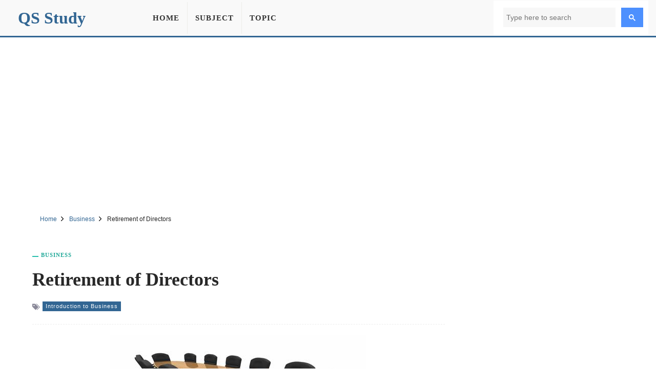

--- FILE ---
content_type: text/html; charset=UTF-8
request_url: https://qsstudy.com/retirement-of-directors/
body_size: 6564
content:
<!DOCTYPE html><html lang="en"><head itemtype="https://schema.org/WebSite"><meta charset="UTF-8"><meta name="viewport" content="width=device-width, initial-scale=1"><link rel="shortcut icon" href="/favicon.ico" type="image/x-icon" /><meta name="theme-color" content="#326693"><meta property="fb:pages" content="1414343832179630" /><meta property="fb:app_id" content="160537754426833"><meta property="og:title" content="Retirement of Directors" /><meta property="og:url" content="https://qsstudy.com/retirement-of-directors/" /><meta property="og:type" CONTENT="website" /><meta property="og:site_name" content="QS Study" /><meta property="og:image" content="https://qsstudy.com/wp-content/uploads/2018/01/Directors-5.jpg" /><meta property="og:image:alt" content="Retirement of Directors"/><meta name="thumbnail" content="https://qsstudy.com/wp-content/uploads/2018/01/Directors-5-200x100.jpg" /><meta name="twitter:card" content="summary_large_image" /><meta name="twitter:site" content="@qsstudy" /><meta name="google-site-verification" content="6eQVUxGIEaPD3ZN699N2ipSTnpNrPmGgbZ4qyteVR4o" /><link rel="dns-prefetch" href="//pagead2.googlesyndication.com"><link rel="dns-prefetch" href="//www.google-analytics.com"><link rel="dns-prefetch" href="//www.googletagmanager.com"><link rel="dns-prefetch" href="//ajax.googleapis.com"><link rel="preconnect" href="//pagead2.googlesyndication.com"><link rel="preconnect" href="//www.google-analytics.com"><link rel="preconnect" href="//www.googletagmanager.com"><link rel="preconnect" href="//ajax.googleapis.com"> <script data-ad-client="ca-pub-1394194334970510" async src="https://pagead2.googlesyndication.com/pagead/js/adsbygoogle.js"></script> <script async src="https://www.googletagmanager.com/gtag/js?id=G-B3FT1RR2SH"></script> <script>window.dataLayer = window.dataLayer || [];
  function gtag(){dataLayer.push(arguments);}
  gtag('js', new Date());
  gtag('config', 'G-B3FT1RR2SH');</script> <meta name='robots' content='index, follow, max-image-preview:large, max-snippet:-1, max-video-preview:-1' /><style>img:is([sizes="auto" i], [sizes^="auto," i]) { contain-intrinsic-size: 3000px 1500px }</style><title>Retirement of Directors - QS Study</title><meta name="description" content="Retirement of Directors The directors regulate corporate affairs of a public limited company. They are responsible for formulating plans, policies, and" /><link rel="canonical" href="https://qsstudy.com/retirement-of-directors/" /><link rel='stylesheet' id='main-css' href='https://qsstudy.com/wp-content/themes/qsstudy-v2/style.min.css' type='text/css' media='all' /> <script type="text/javascript" src="//ajax.googleapis.com/ajax/libs/jquery/3.4.1/jquery.min.js" id="jquery-js"></script> </head><body itemscope itemtype="https://schema.org/WebPage"><div id="page"><header id="masthead" class="site-header"><div class="site-header-container clearfix"><div id="primary-bar" class="primary-bar"><div class="site-title" itemprop="headline"><a href="/" itemprop="url" rel="home"><span itemprop="headline">QS Study</span></a></div><nav class="primary-nav disno"><ul class="sf-menu"><li><a href="/">Home</a></li><li><a href="/subjects/" title="Subject">Subject</a></li><li><a href="/topics/" title="Topic">Topic</a></li></ul></nav><button name="Search" class="search-icon"><svg viewBox="0 0 18 18">
<path d="M19.129,18.164l-4.518-4.52c1.152-1.373,1.852-3.143,1.852-5.077c0-4.361-3.535-7.896-7.896-7.896
c-4.361,0-7.896,3.535-7.896,7.896s3.535,7.896,7.896,7.896c1.934,0,3.705-0.698,5.078-1.853l4.52,4.519
c0.266,0.268,0.699,0.268,0.965,0C19.396,18.863,19.396,18.431,19.129,18.164z M8.567,15.028c-3.568,0-6.461-2.893-6.461-6.461
s2.893-6.461,6.461-6.461c3.568,0,6.46,2.893,6.46,6.461S12.135,15.028,8.567,15.028z"></path>
</svg>
<span class="share-btn-text">Search</span>
</button><div class="navbar-toggle"><div class="bar1"></div><div class="bar2"></div><div class="bar3"></div></div><div class="search-form disno"> <script async src="https://cse.google.com/cse.js?cx=32ae70f20753d5603"></script> <div class="gcse-search"></div></div></div></div></header><div class="ad-unit" align="center"><ins class="adsbygoogle"
style="display:block"
data-ad-client="ca-pub-1394194334970510"
data-ad-slot="2595991528"
data-ad-format="auto"
data-full-width-responsive="true"
data-language="en"></ins> <script>(adsbygoogle = window.adsbygoogle || []).push({});</script> </div><div id="content" data-title="Retirement of Directors" class="site-content clearfix"><div id="breadcrumbs"><div class="breadcrumbs" itemscope itemtype="http://schema.org/BreadcrumbList"><span itemprop="itemListElement" itemscope itemtype="http://schema.org/ListItem"><a class="breadcrumbs__link" href="https://qsstudy.com/" itemprop="item"><span itemprop="name">Home</span></a><meta itemprop="position" content="1" /></span><span class="sep">
<svg viewBox="0 0 24 24"><path d="M11.611,10.049l-4.76-4.873c-0.303-0.31-0.297-0.804,0.012-1.105c0.309-0.304,0.803-0.293,1.105,0.012l5.306,5.433c0.304,0.31,0.296,0.805-0.012,1.105L7.83,15.928c-0.152,0.148-0.35,0.223-0.547,0.223c-0.203,0-0.406-0.08-0.559-0.236c-0.303-0.309-0.295-0.803,0.012-1.104L11.611,10.049z"></path></svg>
</span><span itemprop="itemListElement" itemscope itemtype="http://schema.org/ListItem"><a class="breadcrumbs__link" href="https://qsstudy.com/subject/business/" itemprop="item"><span itemprop="name">Business</span></a><meta itemprop="position" content="2" /></span><span class="sep">
<svg viewBox="0 0 24 24"><path d="M11.611,10.049l-4.76-4.873c-0.303-0.31-0.297-0.804,0.012-1.105c0.309-0.304,0.803-0.293,1.105,0.012l5.306,5.433c0.304,0.31,0.296,0.805-0.012,1.105L7.83,15.928c-0.152,0.148-0.35,0.223-0.547,0.223c-0.203,0-0.406-0.08-0.559-0.236c-0.303-0.309-0.295-0.803,0.012-1.104L11.611,10.049z"></path></svg>
</span><span class="breadcrumbs__current">Retirement of Directors</span></div></div><section id="primary" class="content-area"><main id="main" class="site-main single"><article><header class="entry-header"><div class="post-cat-info"><a href="https://qsstudy.com/subject/business/" title="Business">Business</a></div><h1 class="entry-title">Retirement of Directors</a></h1><div class="entry-meta-post">
<svg width="15" height="15" viewBox="0 0 512 512">
<path d="M19.517 52.014h156.029c10.726 0 25.706 6.211 33.296 13.792l193.449 193.449c7.584 7.584 7.584 20 0 27.587l-167.456 167.456c-7.584 7.584-20 7.584-27.587 0l-193.456-193.456c-7.584-7.584-13.792-22.57-13.792-33.292v-156.029c0-10.727 8.768-19.498 19.498-19.498zM117.028 208.042c21.548 0 39.001-17.469 39.001-39.001s-17.469-39.001-39.001-39.001-39.001 17.469-39.001 39.001 17.469 39.001 39.001 39.001z"></path>
<path d="M468.092 273.050l-221.033-221.033h32.508c10.726 0 25.706 6.211 33.296 13.792l193.449 193.449c7.584 7.584 7.584 20 0 27.587l-167.456 167.456c-7.584 7.584-20 7.584-27.587 0l-12.214-12.214 169.033-169.033z"></path>
</svg><a href="https://qsstudy.com/topic/introduction-to-business/" title="Introduction to Business">Introduction to Business</a></div></header><div class="feature-image">
<img width="500" height="250" src="https://qsstudy.com/wp-content/uploads/2018/01/Directors-5.jpg" class="attachment-post-thumbnails size-post-thumbnails wp-post-image" alt="Retirement of Directors" decoding="async" fetchpriority="high" srcset="https://qsstudy.com/wp-content/uploads/2018/01/Directors-5.jpg 500w, https://qsstudy.com/wp-content/uploads/2018/01/Directors-5-200x100.jpg 200w, https://qsstudy.com/wp-content/uploads/2018/01/Directors-5-110x55.jpg 110w, https://qsstudy.com/wp-content/uploads/2018/01/Directors-5-150x75.jpg 150w, https://qsstudy.com/wp-content/uploads/2018/01/Directors-5-300x150.jpg 300w" sizes="(max-width: 500px) 100vw, 500px" /></div><div class="clearfix entry-content"><p><strong>Retirement of <a href="https://qsstudy.com/power-of-directors">Directors</a></strong></p><p>The directors regulate corporate affairs of a public limited company. They are responsible for formulating plans, policies, and strategies. There are some steps which the company follows to give resignation to any director. By the following ways directors will be retired:</p><p><strong>Retirement at first in the annual general meeting:</strong> Generally initial directors have to retire on the day of first AGM. It is mandatory but they can re-elect by the vote of the shareholders.</p><p><strong>Annual Retirement:</strong> According to the Company Act, one-third of directors mandatorily get retirement. If they wish, they can compete again in the election.</p><p><strong>The retirement of Assistant Directors:</strong> Sometimes some directors are removed for unexpected incidents. The new directors are replaced on the position of the retired or removed directors.</p><p><strong>Resign</strong>: Any director can resign voluntarily. In this purpose, he/she have to submit resignation letter in the registered office of the company.</p><p>Moreover, sometimes directors are compulsorily retired by the order of the court given as per the direction of the Company Act.</p></div></article><div style="margin-top: 25px;text-align: center"><ins class="adsbygoogle"
style="display:block"
data-ad-client="ca-pub-1394194334970510"
data-ad-slot="7444939620"
data-ad-format="auto"
data-full-width-responsive="true"
data-language="en"></ins> <script>(adsbygoogle = window.adsbygoogle || []).push({});</script> </div><div class="clearfix"></div><div class="entry-share"><div class="sharing-button sharing-button--facebook" onclick="facebook()" title="Share on Facebook">
<svg viewBox="0 0 24 24"><path d="M18.77 7.46H14.5v-1.9c0-.9.6-1.1 1-1.1h3V.5h-4.33C10.24.5 9.5 3.44 9.5 5.32v2.15h-3v4h3v12h5v-12h3.85l.42-4z"></path></svg>
<span class="share-btn-text">Share on Facebook</span></div><div class="sharing-button sharing-button--twitter" onclick="twitter()" title="Tweet this !">
<svg viewBox="0 0 24 24"><path d="M23.44 4.83c-.8.37-1.5.38-2.22.02.93-.56.98-.96 1.32-2.02-.88.52-1.86.9-2.9 1.1-.82-.88-2-1.43-3.3-1.43-2.5 0-4.55 2.04-4.55 4.54 0 .36.03.7.1 1.04-3.77-.2-7.12-2-9.36-4.75-.4.67-.6 1.45-.6 2.3 0 1.56.8 2.95 2 3.77-.74-.03-1.44-.23-2.05-.57v.06c0 2.2 1.56 4.03 3.64 4.44-.67.2-1.37.2-2.06.08.58 1.8 2.26 3.12 4.25 3.16C5.78 18.1 3.37 18.74 1 18.46c2 1.3 4.4 2.04 6.97 2.04 8.35 0 12.92-6.92 12.92-12.93 0-.2 0-.4-.02-.6.9-.63 1.96-1.22 2.56-2.14z"></path></svg>
<span class="share-btn-text">Share on Twitter</span></div><div class="sharing-button sharing-button--linkedin" onclick="LinkedIn()" title="Share on LinkedIn">
<svg viewBox="0 0 24 24"><path d="M6.5 21.5h-5v-13h5v13zM4 6.5C2.5 6.5 1.5 5.3 1.5 4s1-2.4 2.5-2.4c1.6 0 2.5 1 2.6 2.5 0 1.4-1 2.5-2.6 2.5zm11.5 6c-1 0-2 1-2 2v7h-5v-13h5V10s1.6-1.5 4-1.5c3 0 5 2.2 5 6.3v6.7h-5v-7c0-1-1-2-2-2z"></path></svg>
<span class="share-btn-text">Share on LinkedIn</span></div><div class="sharing-button sharing-button--email" onclick="mail()" title="Share on Email">
<svg viewBox="0 0 24 24"><path d="M22 4H2C.9 4 0 4.9 0 6v12c0 1.1.9 2 2 2h20c1.1 0 2-.9 2-2V6c0-1.1-.9-2-2-2zM7.25 14.43l-3.5 2c-.08.05-.17.07-.25.07-.17 0-.34-.1-.43-.25-.14-.24-.06-.55.18-.68l3.5-2c.24-.14.55-.06.68.18.14.24.06.55-.18.68zm4.75.07c-.1 0-.2-.03-.27-.08l-8.5-5.5c-.23-.15-.3-.46-.15-.7.15-.22.46-.3.7-.14L12 13.4l8.23-5.32c.23-.15.54-.08.7.15.14.23.07.54-.16.7l-8.5 5.5c-.08.04-.17.07-.27.07zm8.93 1.75c-.1.16-.26.25-.43.25-.08 0-.17-.02-.25-.07l-3.5-2c-.24-.13-.32-.44-.18-.68s.44-.32.68-.18l3.5 2c.24.13.32.44.18.68z"></path></svg>
<span class="share-btn-text">Share on Email</span></div></div><div class="related-posts clearfix"><div class="related-posts-title">You Might Also Like</div><div class="related-item grid">            <a href="https://qsstudy.com/objectives-external-communication/">
<img src="https://qsstudy.com/pic/QS-200x100.webp" class="wp-post-image" alt="The objectives of external communication" /><h2>The objectives of external communication</h2>            </a>
<a href="https://qsstudy.com/how-to-remove-urban-deterioration/">
<img width="200" height="100" src="https://qsstudy.com/wp-content/uploads/2018/03/Urban-Deteriorate-2-200x100.jpg" class=" wp-post-image" alt="How to remove Urban Deterioration?" decoding="async" srcset="https://qsstudy.com/wp-content/uploads/2018/03/Urban-Deteriorate-2-200x100.jpg 200w, https://qsstudy.com/wp-content/uploads/2018/03/Urban-Deteriorate-2-110x55.jpg 110w, https://qsstudy.com/wp-content/uploads/2018/03/Urban-Deteriorate-2-150x75.jpg 150w, https://qsstudy.com/wp-content/uploads/2018/03/Urban-Deteriorate-2-300x150.jpg 300w, https://qsstudy.com/wp-content/uploads/2018/03/Urban-Deteriorate-2.jpg 500w" sizes="(max-width: 200px) 100vw, 200px" /><h2>How to remove Urban Deterioration?</h2>            </a>
<a href="https://qsstudy.com/iron-law-responsibility/">
<img width="200" height="100" src="https://qsstudy.com/wp-content/uploads/2018/03/Iron-Law-of-Responsibility-200x100.jpg" class=" wp-post-image" alt="Iron Law of Responsibility" decoding="async" srcset="https://qsstudy.com/wp-content/uploads/2018/03/Iron-Law-of-Responsibility-200x100.jpg 200w, https://qsstudy.com/wp-content/uploads/2018/03/Iron-Law-of-Responsibility-110x55.jpg 110w, https://qsstudy.com/wp-content/uploads/2018/03/Iron-Law-of-Responsibility-150x75.jpg 150w, https://qsstudy.com/wp-content/uploads/2018/03/Iron-Law-of-Responsibility-300x150.jpg 300w, https://qsstudy.com/wp-content/uploads/2018/03/Iron-Law-of-Responsibility.jpg 500w" sizes="(max-width: 200px) 100vw, 200px" /><h2>Iron Law of Responsibility</h2>            </a>
<a href="https://qsstudy.com/differences-pool-cartel/">
<img width="200" height="100" src="https://qsstudy.com/wp-content/uploads/2017/12/pool-business-2-200x100.jpg" class=" wp-post-image" alt="Differences between Pool and Cartel" decoding="async" loading="lazy" srcset="https://qsstudy.com/wp-content/uploads/2017/12/pool-business-2-200x100.jpg 200w, https://qsstudy.com/wp-content/uploads/2017/12/pool-business-2-110x55.jpg 110w, https://qsstudy.com/wp-content/uploads/2017/12/pool-business-2-150x75.jpg 150w, https://qsstudy.com/wp-content/uploads/2017/12/pool-business-2-300x150.jpg 300w, https://qsstudy.com/wp-content/uploads/2017/12/pool-business-2.jpg 500w" sizes="auto, (max-width: 200px) 100vw, 200px" /><h2>Differences between Pool and Cartel</h2>            </a></div></div></main></section><div class="sidebar"><aside class="widget"><div align="center"><ins class="adsbygoogle"
style="display:block"
data-ad-client="ca-pub-1394194334970510"
data-ad-slot="1295502898"
data-ad-format="vertical"
data-full-width-responsive="true"></ins> <script>(adsbygoogle = window.adsbygoogle || []).push({});</script> </div></aside><aside class="widget"><h3 class="widget-title">Similar Posts</h3><ul><li>
<a href="https://qsstudy.com/arguments-for-social-responsibility-in-business/" title="Arguments for Social Responsibility in Business">
Arguments for Social Responsibility in Business                    </a></li><li>
<a href="https://qsstudy.com/shannon-weaver-model-communication/" title="Shannon and Weaver Model of Communication">
Shannon and Weaver Model of Communication                    </a></li><li>
<a href="https://qsstudy.com/international-finance-corporation-ifc/" title="International Finance Corporation (IFC)">
International Finance Corporation (IFC)                    </a></li><li>
<a href="https://qsstudy.com/advantages-statutory-corporation/" title="Advantages of Statutory Corporation">
Advantages of Statutory Corporation                    </a></li><li>
<a href="https://qsstudy.com/evaluation-cooperative-society/" title="Evaluation of Cooperative Society">
Evaluation of Cooperative Society                    </a></li><li>
<a href="https://qsstudy.com/historical-background-state-enterprise/" title="Historical Background of State Enterprise">
Historical Background of State Enterprise                    </a></li></ul></aside><aside class="widget"><h3 class="widget-title">Similar Business Posts</h3><ul><li>
<a href="https://qsstudy.com/significance-of-dating-of-report/" title="Significance of Dating of Report">
Significance of Dating of Report                </a></li><li>
<a href="https://qsstudy.com/features-of-society/" title="Features of Society">
Features of Society                </a></li><li>
<a href="https://qsstudy.com/why-and-when-startups-should-look-to-diverse-sources-of-capital/" title="Why and when startups should look to diverse sources of capital">
Why and when startups should look to diverse sources of capital                </a></li><li>
<a href="https://qsstudy.com/electronic-funds-transfer/" title="Electronic Funds Transfer">
Electronic Funds Transfer                </a></li><li>
<a href="https://qsstudy.com/edtech-leans-into-the-creator-economy-with-cohort-based-classes/" title="Edtech leans into the creator economy with cohort-based classes">
Edtech leans into the creator economy with cohort-based classes                </a></li><li>
<a href="https://qsstudy.com/cash-management-techniques/" title="Cash Management Techniques">
Cash Management Techniques                </a></li></ul></aside></div><div class="one_half"><h3 class="widget-title">More Posts</h3><div class="clearfix"></div><ul class="article_list"><li>
<a href="https://qsstudy.com/is-there-a-statue-of-an-apocalypse-monster-outside-the-un/">
<img width="110" height="55" src="https://qsstudy.com/wp-content/uploads/2022/02/Is-There-a-Statue-of-an-Apocalypse-Monster-outside-110x55.webp" class=" wp-post-image" alt="Is There a Statue of an Apocalypse Monster outside the UN?" decoding="async" loading="lazy" srcset="https://qsstudy.com/wp-content/uploads/2022/02/Is-There-a-Statue-of-an-Apocalypse-Monster-outside-110x55.webp 110w, https://qsstudy.com/wp-content/uploads/2022/02/Is-There-a-Statue-of-an-Apocalypse-Monster-outside-200x100.webp 200w" sizes="auto, (max-width: 110px) 100vw, 110px" /><h3>Is There a Statue of an Apocalypse Monster outside the UN?</h3><div class="clearfix"></div>
</a></li><li>
<a href="https://qsstudy.com/crypto-investors-like-terraform-labs-so-much-theyre-committing-150-million-to-its-ecosystem/">
<img width="110" height="55" src="https://qsstudy.com/wp-content/uploads/2021/08/Crypto-Investors-Like-Terraform-Labs-so-much-theyre-Committing-150-Million-to-its-‘Ecosystem-110x55.jpg" class=" wp-post-image" alt="Crypto Investors Like Terraform Labs so much; they’re Committing $150 Million to its ‘Ecosystem’" decoding="async" loading="lazy" srcset="https://qsstudy.com/wp-content/uploads/2021/08/Crypto-Investors-Like-Terraform-Labs-so-much-theyre-Committing-150-Million-to-its-‘Ecosystem-110x55.jpg 110w, https://qsstudy.com/wp-content/uploads/2021/08/Crypto-Investors-Like-Terraform-Labs-so-much-theyre-Committing-150-Million-to-its-‘Ecosystem-200x100.jpg 200w" sizes="auto, (max-width: 110px) 100vw, 110px" /><h3>Crypto Investors Like Terraform Labs so much; they’re Committing $150 Million to its ‘Ecosystem’</h3><div class="clearfix"></div>
</a></li><li>
<a href="https://qsstudy.com/humanity-will-never-be-able-to-control-a-super-intelligent-ai/">
<img width="110" height="55" src="https://qsstudy.com/wp-content/uploads/2021/02/Humanity-will-never-be-able-to-control-a-super-intelligent-AI-110x55.jpg" class=" wp-post-image" alt="Humanity will never be able to control a super-intelligent AI" decoding="async" loading="lazy" srcset="https://qsstudy.com/wp-content/uploads/2021/02/Humanity-will-never-be-able-to-control-a-super-intelligent-AI-110x55.jpg 110w, https://qsstudy.com/wp-content/uploads/2021/02/Humanity-will-never-be-able-to-control-a-super-intelligent-AI-200x100.jpg 200w" sizes="auto, (max-width: 110px) 100vw, 110px" /><h3>Humanity will never be able to control a super-intelligent AI</h3><div class="clearfix"></div>
</a></li><li>
<a href="https://qsstudy.com/what-is-electromagnet/">
<img width="110" height="55" src="https://qsstudy.com/wp-content/uploads/2015/11/electromagnet-110x55.jpg" class=" wp-post-image" alt="What is Electromagnet?" decoding="async" loading="lazy" srcset="https://qsstudy.com/wp-content/uploads/2015/11/electromagnet-110x55.jpg 110w, https://qsstudy.com/wp-content/uploads/2015/11/electromagnet-200x100.jpg 200w" sizes="auto, (max-width: 110px) 100vw, 110px" /><h3>What is Electromagnet?</h3><div class="clearfix"></div>
</a></li><li>
<a href="https://qsstudy.com/what-is-a-product/">
<img src="https://qsstudy.com/pic/QS-110x55.webp" class="wp-post-image" alt="What is a product?" /><h3>What is a product?</h3><div class="clearfix"></div>
</a></li><li>
<a href="https://qsstudy.com/paper/">
<img width="110" height="55" src="https://qsstudy.com/wp-content/uploads/2020/07/paper-110x55.jpg" class=" wp-post-image" alt="Paper" decoding="async" loading="lazy" srcset="https://qsstudy.com/wp-content/uploads/2020/07/paper-110x55.jpg 110w, https://qsstudy.com/wp-content/uploads/2020/07/paper-200x100.jpg 200w, https://qsstudy.com/wp-content/uploads/2020/07/paper.jpg 500w" sizes="auto, (max-width: 110px) 100vw, 110px" /><h3>Paper</h3><div class="clearfix"></div>
</a></li></ul></div><div class="one_half_last"><h3 class="widget-title">Latest Post</h3><div class="clearfix"></div><ul class="article_list"><li>
<a href="https://qsstudy.com/top-qs-world-university-rankings-2024/">
<img width="110" height="55" src="https://qsstudy.com/wp-content/uploads/2024/06/QS-World-University-Rankings-2024-110x55.jpg" class=" wp-post-image" alt="Top QS World University Rankings 2024" decoding="async" loading="lazy" srcset="https://qsstudy.com/wp-content/uploads/2024/06/QS-World-University-Rankings-2024-110x55.jpg 110w, https://qsstudy.com/wp-content/uploads/2024/06/QS-World-University-Rankings-2024-200x100.jpg 200w" sizes="auto, (max-width: 110px) 100vw, 110px" /><h3>Top QS World University Rankings 2024</h3><div class="clearfix"></div>
</a></li><li>
<a href="https://qsstudy.com/nano-oscillator-achieves-record-quality-factor/">
<img width="110" height="55" src="https://qsstudy.com/wp-content/uploads/2024/04/Nano-oscillator-achieves-record-quality-factor-110x55.jpg" class=" wp-post-image" alt="Nano-oscillator Achieves Record Quality Factor" decoding="async" loading="lazy" srcset="https://qsstudy.com/wp-content/uploads/2024/04/Nano-oscillator-achieves-record-quality-factor-110x55.jpg 110w, https://qsstudy.com/wp-content/uploads/2024/04/Nano-oscillator-achieves-record-quality-factor-200x100.jpg 200w" sizes="auto, (max-width: 110px) 100vw, 110px" /><h3>Nano-oscillator Achieves Record Quality Factor</h3><div class="clearfix"></div>
</a></li><li>
<a href="https://qsstudy.com/not-only-do-opposites-attract-a-new-study-demonstrates-that-like-charged-particles-can-come-together/">
<img width="110" height="55" src="https://qsstudy.com/wp-content/uploads/2024/04/Not-Only-Do-Opposites-Attract-110x55.jpg" class=" wp-post-image" alt="Not Only Do Opposites Attract: A New Study Demonstrates That Like-Charged Particles Can Come Together" decoding="async" loading="lazy" srcset="https://qsstudy.com/wp-content/uploads/2024/04/Not-Only-Do-Opposites-Attract-110x55.jpg 110w, https://qsstudy.com/wp-content/uploads/2024/04/Not-Only-Do-Opposites-Attract-200x100.jpg 200w" sizes="auto, (max-width: 110px) 100vw, 110px" /><h3>Not Only Do Opposites Attract: A New Study Demonstrates That Like-Charged Particles Can Come Together</h3><div class="clearfix"></div>
</a></li><li>
<a href="https://qsstudy.com/a-breakthrough-in-single-photon-integration-shows-promise-for-quantum-computing-and-cryptography/">
<img width="110" height="55" src="https://qsstudy.com/wp-content/uploads/2024/04/breakthrough-110x55.jpg" class=" wp-post-image" alt="A Breakthrough in Single-photon Integration Shows Promise for Quantum Computing and Cryptography" decoding="async" loading="lazy" srcset="https://qsstudy.com/wp-content/uploads/2024/04/breakthrough-110x55.jpg 110w, https://qsstudy.com/wp-content/uploads/2024/04/breakthrough-200x100.jpg 200w" sizes="auto, (max-width: 110px) 100vw, 110px" /><h3>A Breakthrough in Single-photon Integration Shows Promise for Quantum Computing and Cryptography</h3><div class="clearfix"></div>
</a></li><li>
<a href="https://qsstudy.com/could-the-sun-be-conscious-enter-the-unorthodox-world-of-panpsychism/">
<img width="110" height="55" src="https://qsstudy.com/wp-content/uploads/2024/03/Could-the-Sun-be-conscious-110x55.jpg" class=" wp-post-image" alt="Could the Sun be Conscious? Enter the Unorthodox World of Panpsychism" decoding="async" loading="lazy" srcset="https://qsstudy.com/wp-content/uploads/2024/03/Could-the-Sun-be-conscious-110x55.jpg 110w, https://qsstudy.com/wp-content/uploads/2024/03/Could-the-Sun-be-conscious-200x100.jpg 200w" sizes="auto, (max-width: 110px) 100vw, 110px" /><h3>Could the Sun be Conscious? Enter the Unorthodox World of Panpsychism</h3><div class="clearfix"></div>
</a></li><li>
<a href="https://qsstudy.com/the-brains-of-conspiracy-theorists-are-different-heres-how/">
<img src="https://qsstudy.com/pic/QS-110x55.webp" class="wp-post-image" alt="The Brains of Conspiracy Theorists Are Different: Here&#8217;s How" /><h3>The Brains of Conspiracy Theorists Are Different: Here&#8217;s How</h3><div class="clearfix"></div>
</a></li></ul></div><a id="backTop" title="Back to top" href="#">&#10148;</a></div><footer id="footer" class="footer-container clearfix"><div class="site-bottom"><div class="footer-navigation"><div class="footer-wrapper"><div class="footer-item"><ul><li><a title="About Us" href="/about-us/">About Us</a></li><li><a title="Contact Us" href="/contact-us/">Contact Us</a></li></ul><ul><li><a title="Disclaimer" href="/disclaimer/">Disclaimer</a></li><li><a title="Privacy Policy" href="/privacy-policy/">Privacy Policy</a></li></ul></div><div class="footer-share">
<a href="https://facebook.com/QSStudy" target="_blank" class="sharing-button sharing-button--facebook">
<svg viewBox="0 0 24 24"><path d="M18.77 7.46H14.5v-1.9c0-.9.6-1.1 1-1.1h3V.5h-4.33C10.24.5 9.5 3.44 9.5 5.32v2.15h-3v4h3v12h5v-12h3.85l.42-4z"></path></svg>
<span class="share-btn-text">Facebook</span>
</a><a href="https://twitter.com/qsstudy" target="_blank" class="sharing-button sharing-button--twitter">
<svg viewBox="0 0 24 24"><path d="M23.44 4.83c-.8.37-1.5.38-2.22.02.93-.56.98-.96 1.32-2.02-.88.52-1.86.9-2.9 1.1-.82-.88-2-1.43-3.3-1.43-2.5 0-4.55 2.04-4.55 4.54 0 .36.03.7.1 1.04-3.77-.2-7.12-2-9.36-4.75-.4.67-.6 1.45-.6 2.3 0 1.56.8 2.95 2 3.77-.74-.03-1.44-.23-2.05-.57v.06c0 2.2 1.56 4.03 3.64 4.44-.67.2-1.37.2-2.06.08.58 1.8 2.26 3.12 4.25 3.16C5.78 18.1 3.37 18.74 1 18.46c2 1.3 4.4 2.04 6.97 2.04 8.35 0 12.92-6.92 12.92-12.93 0-.2 0-.4-.02-.6.9-.63 1.96-1.22 2.56-2.14z"></path></svg>
<span class="share-btn-text">Twitter</span></a></div></div><div class="footer-copyright"><p>© copyright 2025 QS Study</p></div></div></div></footer></div> <script type="speculationrules">{"prefetch":[{"source":"document","where":{"and":[{"href_matches":"\/*"},{"not":{"href_matches":["\/wp-*.php","\/wp-admin\/*","\/wp-content\/uploads\/*","\/wp-content\/*","\/wp-content\/plugins\/*","\/wp-content\/themes\/qsstudy-v2\/*","\/*\\?(.+)"]}},{"not":{"selector_matches":"a[rel~=\"nofollow\"]"}},{"not":{"selector_matches":".no-prefetch, .no-prefetch a"}}]},"eagerness":"conservative"}]}</script> <script type="text/javascript" src="https://qsstudy.com/wp-content/themes/qsstudy-v2/main.js" id="main-scripts-js"></script> <script type="text/javascript" src="https://qsstudy.com/wp-content/themes/qsstudy-v2/js.js" id="single-scripts-js"></script> </body></html>
<!-- Page optimized by LiteSpeed Cache @2026-01-26 00:43:56 -->

<!-- Page cached by LiteSpeed Cache 7.1 on 2026-01-26 00:43:56 -->

--- FILE ---
content_type: text/html; charset=utf-8
request_url: https://www.google.com/recaptcha/api2/aframe
body_size: 114
content:
<!DOCTYPE HTML><html><head><meta http-equiv="content-type" content="text/html; charset=UTF-8"></head><body><script nonce="yKb96TqtSeHF-c65E8GB9A">/** Anti-fraud and anti-abuse applications only. See google.com/recaptcha */ try{var clients={'sodar':'https://pagead2.googlesyndication.com/pagead/sodar?'};window.addEventListener("message",function(a){try{if(a.source===window.parent){var b=JSON.parse(a.data);var c=clients[b['id']];if(c){var d=document.createElement('img');d.src=c+b['params']+'&rc='+(localStorage.getItem("rc::a")?sessionStorage.getItem("rc::b"):"");window.document.body.appendChild(d);sessionStorage.setItem("rc::e",parseInt(sessionStorage.getItem("rc::e")||0)+1);localStorage.setItem("rc::h",'1769475048753');}}}catch(b){}});window.parent.postMessage("_grecaptcha_ready", "*");}catch(b){}</script></body></html>